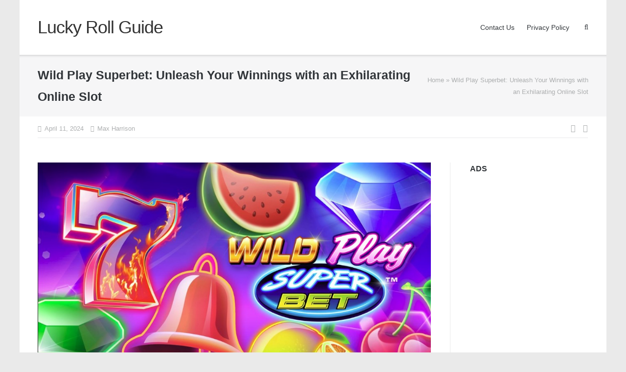

--- FILE ---
content_type: text/html; charset=UTF-8
request_url: https://hdnom.org/wild-play-superbet/
body_size: 15755
content:
<!DOCTYPE html><html lang="en-US"><head><meta charset="UTF-8"><link rel="profile" href="https://gmpg.org/xfn/11"><meta name='robots' content='index, follow, max-image-preview:large, max-snippet:-1, max-video-preview:-1' /><link media="all" href="https://hdnom.org/wp-content/cache/autoptimize/css/autoptimize_b78997c7de88b606d6e472e5a36e796d.css" rel="stylesheet"><title>Wild Play Superbet: Unlock Massive Wins with Thrilling Online Slot</title><meta name="description" content="Unleash your potential winnings with Wild Play Superbet, an exhilarating online slot game. Experience the excitement and score big with this thrilling slot adventure." /><link rel="canonical" href="https://hdnom.org/wild-play-superbet/" /><meta property="og:locale" content="en_US" /><meta property="og:type" content="article" /><meta property="og:title" content="Wild Play Superbet: Unlock Massive Wins with Thrilling Online Slot" /><meta property="og:description" content="Unleash your potential winnings with Wild Play Superbet, an exhilarating online slot game. Experience the excitement and score big with this thrilling slot adventure." /><meta property="og:url" content="https://hdnom.org/wild-play-superbet/" /><meta property="og:site_name" content="Lucky Roll Guide" /><meta property="article:published_time" content="2024-04-11T19:07:55+00:00" /><meta property="og:image" content="https://hdnom.org/wp-content/uploads/2024/02/wild-play-superbet-1.jpg" /><meta property="og:image:width" content="952" /><meta property="og:image:height" content="567" /><meta property="og:image:type" content="image/jpeg" /><meta name="author" content="Max Harrison" /><meta name="twitter:card" content="summary_large_image" /><meta name="twitter:label1" content="Written by" /><meta name="twitter:data1" content="Max Harrison" /><meta name="twitter:label2" content="Est. reading time" /><meta name="twitter:data2" content="13 minutes" /> <script type="application/ld+json" class="yoast-schema-graph">{"@context":"https://schema.org","@graph":[{"@type":"WebPage","@id":"https://hdnom.org/wild-play-superbet/","url":"https://hdnom.org/wild-play-superbet/","name":"Wild Play Superbet: Unlock Massive Wins with Thrilling Online Slot","isPartOf":{"@id":"https://hdnom.org/#website"},"primaryImageOfPage":{"@id":"https://hdnom.org/wild-play-superbet/#primaryimage"},"image":{"@id":"https://hdnom.org/wild-play-superbet/#primaryimage"},"thumbnailUrl":"https://hdnom.org/wp-content/uploads/2024/02/wild-play-superbet-1.jpg","datePublished":"2024-04-11T19:07:55+00:00","author":{"@id":"https://hdnom.org/#/schema/person/f400719a644fe1464fab7fabd9821690"},"description":"Unleash your potential winnings with Wild Play Superbet, an exhilarating online slot game. Experience the excitement and score big with this thrilling slot adventure.","breadcrumb":{"@id":"https://hdnom.org/wild-play-superbet/#breadcrumb"},"inLanguage":"en-US","potentialAction":[{"@type":"ReadAction","target":["https://hdnom.org/wild-play-superbet/"]}]},{"@type":"ImageObject","inLanguage":"en-US","@id":"https://hdnom.org/wild-play-superbet/#primaryimage","url":"https://hdnom.org/wp-content/uploads/2024/02/wild-play-superbet-1.jpg","contentUrl":"https://hdnom.org/wp-content/uploads/2024/02/wild-play-superbet-1.jpg","width":952,"height":567},{"@type":"BreadcrumbList","@id":"https://hdnom.org/wild-play-superbet/#breadcrumb","itemListElement":[{"@type":"ListItem","position":1,"name":"Home","item":"https://hdnom.org/"},{"@type":"ListItem","position":2,"name":"Wild Play Superbet: Unleash Your Winnings with an Exhilarating Online Slot"}]},{"@type":"WebSite","@id":"https://hdnom.org/#website","url":"https://hdnom.org/","name":"Lucky Roll Guide","description":"","potentialAction":[{"@type":"SearchAction","target":{"@type":"EntryPoint","urlTemplate":"https://hdnom.org/?s={search_term_string}"},"query-input":{"@type":"PropertyValueSpecification","valueRequired":true,"valueName":"search_term_string"}}],"inLanguage":"en-US"},{"@type":"Person","@id":"https://hdnom.org/#/schema/person/f400719a644fe1464fab7fabd9821690","name":"Max Harrison","image":{"@type":"ImageObject","inLanguage":"en-US","@id":"https://hdnom.org/#/schema/person/image/","url":"https://hdnom.org/wp-content/uploads/2024/01/0ITbmcYHzyw6nabdoP5Y-1-chjl2-150x150.jpg","contentUrl":"https://hdnom.org/wp-content/uploads/2024/01/0ITbmcYHzyw6nabdoP5Y-1-chjl2-150x150.jpg","caption":"Max Harrison"},"description":"Max is a charismatic, thrill-seeking gambler with a keen eye for spotting winning strategies. He's a night owl, often found burning the midnight oil in pursuit of the perfect bet. Max enjoys analyzing data, testing theories, and sharing his insights with fellow casino enthusiasts. When not immersed in the world of online gambling, he enjoys adrenaline-fueled activities like skydiving and race car driving.","sameAs":["http://hdnom.org"]}]}</script> <link rel="alternate" type="application/rss+xml" title="Lucky Roll Guide &raquo; Feed" href="https://hdnom.org/feed/" /><link rel="alternate" type="application/rss+xml" title="Lucky Roll Guide &raquo; Comments Feed" href="https://hdnom.org/comments/feed/" /><link rel="alternate" title="oEmbed (JSON)" type="application/json+oembed" href="https://hdnom.org/wp-json/oembed/1.0/embed?url=https%3A%2F%2Fhdnom.org%2Fwild-play-superbet%2F" /><link rel="alternate" title="oEmbed (XML)" type="text/xml+oembed" href="https://hdnom.org/wp-json/oembed/1.0/embed?url=https%3A%2F%2Fhdnom.org%2Fwild-play-superbet%2F&#038;format=xml" /> <script type="text/javascript" src="https://hdnom.org/wp-includes/js/jquery/jquery.min.js" id="jquery-core-js"></script> <script defer type="text/javascript" src="https://hdnom.org/wp-includes/js/jquery/jquery-migrate.min.js" id="jquery-migrate-js"></script> <script defer id="ultra-theme-js-extra" src="[data-uri]"></script> <script defer type="text/javascript" src="https://hdnom.org/wp-content/themes/ultra/js/jquery.theme.min.js" id="ultra-theme-js"></script> <script defer type="text/javascript" src="https://hdnom.org/wp-content/themes/ultra/js/jquery.hc-sticky.min.js" id="jquery-hc-sticky-js"></script> <script defer type="text/javascript" src="https://hdnom.org/wp-content/themes/ultra/js/jquery.flexslider.min.js" id="jquery-flexslider-js"></script> <script defer type="text/javascript" src="https://hdnom.org/wp-content/themes/ultra/js/jquery.fitvids.min.js" id="jquery-fitvids-js"></script> <script defer type="text/javascript" src="https://hdnom.org/wp-content/cache/autoptimize/js/autoptimize_single_e226861a1c7ecf2494dfe6f9ce5e672c.js" id="ultra-skip-link-focus-fix-js"></script> <link rel="https://api.w.org/" href="https://hdnom.org/wp-json/" /><link rel="alternate" title="JSON" type="application/json" href="https://hdnom.org/wp-json/wp/v2/posts/43" /><link rel="EditURI" type="application/rsd+xml" title="RSD" href="https://hdnom.org/xmlrpc.php?rsd" /><meta name="generator" content="WordPress 6.9" /><link rel='shortlink' href='https://hdnom.org/?p=43' /><meta name="viewport" content="width=device-width, initial-scale=1" /><link rel="icon" href="https://hdnom.org/wp-content/uploads/2024/01/cropped-DALL·E-2024-01-29-21.56.25-Design-a-simple-and-elegant-favicon-for-an-online-casino-advice-blog-called-Lucky-Roll-Guide.-The-favicon-should-embody-themes-of-luck-and-casino-ga-32x32.jpg" sizes="32x32" /><link rel="icon" href="https://hdnom.org/wp-content/uploads/2024/01/cropped-DALL·E-2024-01-29-21.56.25-Design-a-simple-and-elegant-favicon-for-an-online-casino-advice-blog-called-Lucky-Roll-Guide.-The-favicon-should-embody-themes-of-luck-and-casino-ga-192x192.jpg" sizes="192x192" /><link rel="apple-touch-icon" href="https://hdnom.org/wp-content/uploads/2024/01/cropped-DALL·E-2024-01-29-21.56.25-Design-a-simple-and-elegant-favicon-for-an-online-casino-advice-blog-called-Lucky-Roll-Guide.-The-favicon-should-embody-themes-of-luck-and-casino-ga-180x180.jpg" /><meta name="msapplication-TileImage" content="https://hdnom.org/wp-content/uploads/2024/01/cropped-DALL·E-2024-01-29-21.56.25-Design-a-simple-and-elegant-favicon-for-an-online-casino-advice-blog-called-Lucky-Roll-Guide.-The-favicon-should-embody-themes-of-luck-and-casino-ga-270x270.jpg" /></head><body class="wp-singular post-template-default single single-post postid-43 single-format-standard wp-theme-ultra sp-easy-accordion-enabled boxed sidebar mobile-sticky-header no-touch page-layout-default resp resp-top-bar"><div id="page" class="hfeed site"> <a class="skip-link screen-reader-text" href="#content">Skip to content</a><header id="masthead" class="site-header sticky-header scale responsive-menu"><div class="container"><div class="site-branding-container"><div class="site-branding"> <a href="https://hdnom.org/" rel="home"><p class="site-title">Lucky Roll Guide</p> </a></div></div><nav id="site-navigation" class="main-navigation"> <button class="menu-toggle"></button><div class="menu"><ul><li class="page_item page-item-8"><a href="https://hdnom.org/contact-us/">Contact Us</a></li><li class="page_item page-item-3"><a href="https://hdnom.org/privacy-policy/">Privacy Policy</a></li></ul></div><div class="menu-search"><div class="search-icon"></div><form method="get" class="searchform" action="https://hdnom.org/"> <input type="text" class="field" name="s" value="" /></form></div></nav></div></header><div id="content" class="site-content"><header class="entry-header"><div class="container"><h1 class="entry-title">Wild Play Superbet: Unleash Your Winnings with an Exhilarating Online Slot</h1><div class="breadcrumbs"><span><span><a href="https://hdnom.org/">Home</a></span> » <span class="breadcrumb_last" aria-current="page">Wild Play Superbet: Unleash Your Winnings with an Exhilarating Online Slot</span></span></div></div></header><div class="entry-meta"><div class="container"><div><div class="entry-meta-inner"><span class="entry-date"><time class="published" datetime="2024-04-11T19:07:55+00:00">April 11, 2024</time><time class="updated" datetime="2024-02-22T19:18:22+00:00">February 22, 2024</time></span><span class="byline"><span class="author vcard">Max Harrison</span></span></div><nav class="navigation post-navigation" aria-label="Posts"><h2 class="screen-reader-text">Post navigation</h2><div class="nav-links"><div class="nav-previous"><a href="https://hdnom.org/multi-reel-jackpot-slots/" rel="prev"></a></div><div class="nav-next"><a href="https://hdnom.org/how-to-play-bubble-gum/" rel="next"></a></div></div></nav></div></div></div><div class="container"><div id="primary" class="content-area"><main id="main" class="site-main"><article id="post-43" class="post-43 post type-post status-publish format-standard has-post-thumbnail hentry category-uncategorized"><div class="entry-thumbnail"> <img width="952" height="567" src="https://hdnom.org/wp-content/uploads/2024/02/wild-play-superbet-1.jpg" class="attachment-post-thumbnail size-post-thumbnail wp-post-image" alt="" decoding="async" fetchpriority="high" srcset="https://hdnom.org/wp-content/uploads/2024/02/wild-play-superbet-1.jpg 952w, https://hdnom.org/wp-content/uploads/2024/02/wild-play-superbet-1-300x179.jpg 300w, https://hdnom.org/wp-content/uploads/2024/02/wild-play-superbet-1-768x457.jpg 768w" sizes="(max-width: 952px) 100vw, 952px" /></div><div class="entry-content"><p>Welcome to the thrilling realm of Wild Play Superbet, an exhilarating online slot game that promises to unleash your winnings. In this article, we will provide you with a brief overview of the game and emphasize the importance of understanding its mechanics to maximize your chances of success.</p><p>Wild Play Superbet is a dynamic and action-packed slot game that combines traditional slot elements with innovative features to provide an unforgettable gaming experience. Developed by industry-leading software provider NextGen Gaming, this game offers a high level of excitement and numerous opportunities to win big.</p><p><span id="more-43"></span></p><p>With its vibrant visuals and energetic soundtrack, Wild Play Superbet immediately grabs your attention and immerses you in a world of fun and entertainment. The game features a classic 5&#215;3 reel layout, filled with traditional fruit symbols such as cherries, oranges, and watermelons, as well as lucky sevens and dazzling diamonds.</p><p>However, what sets Wild Play Superbet apart from other online slots is its unique gameplay mechanics. The game incorporates two special features that can significantly enhance your winning potential. First, there is the Superbet feature, which allows you to increase the number of wild symbols on the reels and multiply your wins. This exciting feature offers three levels of enhanced gameplay, allowing you to customize your experience to suit your preferred level of risk and reward.</p><p>Additionally, Wild Play Superbet includes a Free Games feature, triggered by landing three or more Scatter symbols. This feature awards you with a generous number of free spins, during which all wins are multiplied. The combination of the Superbet and Free Games features ensures that every spin is filled with suspense and the potential for substantial payouts.</p><p>To fully enjoy the thrill and excitement of Wild Play Superbet, it is essential to understand the game mechanics. By familiarizing yourself with the Superbet feature and its different levels, as well as the Free Games feature, you will be able to make informed decisions and optimize your gameplay strategy.</p><p>So, get ready to embark on an exhilarating adventure with Wild Play Superbet, where you can unleash your winnings and experience the adrenaline rush of online slot gaming at its finest!</p><div id="ez-toc-container" class="ez-toc-v2_0_79_2 counter-hierarchy ez-toc-counter ez-toc-grey ez-toc-container-direction"><div class="ez-toc-title-container"><p class="ez-toc-title" style="cursor:inherit">Table of Contents</p> <span class="ez-toc-title-toggle"><a href="#" class="ez-toc-pull-right ez-toc-btn ez-toc-btn-xs ez-toc-btn-default ez-toc-toggle" aria-label="Toggle Table of Content"><span class="ez-toc-js-icon-con"><span class=""><span class="eztoc-hide" style="display:none;">Toggle</span><span class="ez-toc-icon-toggle-span"><svg style="fill: #999;color:#999" xmlns="http://www.w3.org/2000/svg" class="list-377408" width="20px" height="20px" viewBox="0 0 24 24" fill="none"><path d="M6 6H4v2h2V6zm14 0H8v2h12V6zM4 11h2v2H4v-2zm16 0H8v2h12v-2zM4 16h2v2H4v-2zm16 0H8v2h12v-2z" fill="currentColor"></path></svg><svg style="fill: #999;color:#999" class="arrow-unsorted-368013" xmlns="http://www.w3.org/2000/svg" width="10px" height="10px" viewBox="0 0 24 24" version="1.2" baseProfile="tiny"><path d="M18.2 9.3l-6.2-6.3-6.2 6.3c-.2.2-.3.4-.3.7s.1.5.3.7c.2.2.4.3.7.3h11c.3 0 .5-.1.7-.3.2-.2.3-.5.3-.7s-.1-.5-.3-.7zM5.8 14.7l6.2 6.3 6.2-6.3c.2-.2.3-.5.3-.7s-.1-.5-.3-.7c-.2-.2-.4-.3-.7-.3h-11c-.3 0-.5.1-.7.3-.2.2-.3.5-.3.7s.1.5.3.7z"/></svg></span></span></span></a></span></div><nav><ul class='ez-toc-list ez-toc-list-level-1 ' ><li class='ez-toc-page-1 ez-toc-heading-level-2'><a class="ez-toc-link ez-toc-heading-1" href="#Getting_Started_with_Wild_Play_Superbet" >Getting Started with Wild Play Superbet</a></li><li class='ez-toc-page-1 ez-toc-heading-level-2'><a class="ez-toc-link ez-toc-heading-2" href="#Understanding_Wild_Play_Superbet_Gameplay_Mechanics" >Understanding Wild Play Superbet Gameplay Mechanics</a></li><li class='ez-toc-page-1 ez-toc-heading-level-2'><a class="ez-toc-link ez-toc-heading-3" href="#The_Superbet_Feature_Taking_Your_Winnings_to_the_Next_Level" >The Superbet Feature: Taking Your Winnings to the Next Level</a></li><li class='ez-toc-page-1 ez-toc-heading-level-2'><a class="ez-toc-link ez-toc-heading-4" href="#The_Wild_Multiplier_Boosting_Your_Winnings" >The Wild Multiplier: Boosting Your Winnings</a></li><li class='ez-toc-page-1 ez-toc-heading-level-2'><a class="ez-toc-link ez-toc-heading-5" href="#Maximizing_Superbet_Levels_Strategies_for_Big_Wins" >Maximizing Superbet Levels: Strategies for Big Wins</a></li><li class='ez-toc-page-1 ez-toc-heading-level-2'><a class="ez-toc-link ez-toc-heading-6" href="#Exploring_Bonus_Rounds_and_Free_Spins" >Exploring Bonus Rounds and Free Spins</a></li><li class='ez-toc-page-1 ez-toc-heading-level-2'><a class="ez-toc-link ez-toc-heading-7" href="#Frequently_Asked_Questions_about_Wild_Play_Superbet" >Frequently Asked Questions about Wild Play Superbet</a></li><li class='ez-toc-page-1 ez-toc-heading-level-2'><a class="ez-toc-link ez-toc-heading-8" href="#Tips_and_Strategies_for_Wild_Play_Superbet" >Tips and Strategies for Wild Play Superbet</a></li></ul></nav></div><h2><span class="ez-toc-section" id="Getting_Started_with_Wild_Play_Superbet"></span>Getting Started with Wild Play Superbet<span class="ez-toc-section-end"></span></h2><p>Welcome to the exciting world of Wild Play Superbet, an exhilarating online slot game that is sure to unleash your winnings! With its thrilling theme and exciting features, this game is perfect for both new and experienced players looking for an adventure in the world of online gambling.</p><h3>Overview of the Game&#8217;s Theme and Features</h3><p>Wild Play Superbet takes you on a wild ride through a vibrant and colorful world filled with symbols of luck and fortune. The game features a classic slot machine layout with five reels and three rows, offering you plenty of opportunities to win big.</p><p>One of the standout features of this game is the Superbet feature, which allows you to enhance your winnings by increasing the number of wild symbols on the reels. By adjusting the Superbet level, you can increase your chances of hitting winning combinations and unlocking even bigger prizes.</p><p>In addition to the Superbet feature, Wild Play Superbet also offers an exciting free spins bonus round. By landing three or more scatter symbols on the reels, you can activate the free spins feature and enjoy the chance to win even more prizes without placing any additional bets.</p><h3>Step-by-Step Guide to Playing Wild Play Superbet</h3><p>Playing Wild Play Superbet is easy and straightforward. Here&#8217;s a step-by-step guide to get you started:</p><ol><li><strong>Choose your bet:</strong> Before spinning the reels, select your desired bet amount by adjusting the coin value.</li><li><strong>Adjust the Superbet level:</strong> If you want to increase your chances of winning, adjust the Superbet level to enhance the number of wild symbols on the reels. Keep in mind that higher Superbet levels require a larger bet.</li><li><strong>Spin the reels:</strong> Once you&#8217;re ready, click on the spin button to set the reels in motion. Watch as the symbols align and hopefully form winning combinations.</li><li><strong>Free spins bonus round:</strong> If you land three or more scatter symbols on the reels, you&#8217;ll activate the free spins bonus round. Sit back and enjoy the excitement as the reels spin without deducting any bets from your balance.</li><li><strong>Collect your winnings:</strong> If you&#8217;re lucky enough to land winning combinations, your winnings will be automatically added to your balance. You can continue playing or cash out your winnings at any time.</li></ol><p><noscript><img decoding="async" class="aligncenter size-full wp-image-161" src="https://hdnom.org/wp-content/uploads/2024/02/wild-play-superbet.jpg" alt="" width="958" height="562" srcset="https://hdnom.org/wp-content/uploads/2024/02/wild-play-superbet.jpg 958w, https://hdnom.org/wp-content/uploads/2024/02/wild-play-superbet-300x176.jpg 300w, https://hdnom.org/wp-content/uploads/2024/02/wild-play-superbet-768x451.jpg 768w" sizes="(max-width: 958px) 100vw, 958px" /></noscript><img decoding="async" class="lazyload aligncenter size-full wp-image-161" src='data:image/svg+xml,%3Csvg%20xmlns=%22http://www.w3.org/2000/svg%22%20viewBox=%220%200%20958%20562%22%3E%3C/svg%3E' data-src="https://hdnom.org/wp-content/uploads/2024/02/wild-play-superbet.jpg" alt="" width="958" height="562" data-srcset="https://hdnom.org/wp-content/uploads/2024/02/wild-play-superbet.jpg 958w, https://hdnom.org/wp-content/uploads/2024/02/wild-play-superbet-300x176.jpg 300w, https://hdnom.org/wp-content/uploads/2024/02/wild-play-superbet-768x451.jpg 768w" data-sizes="(max-width: 958px) 100vw, 958px" /></p><h3>Explanation of Paylines, Wild Symbols, and Scatter Symbols</h3><p>Wild Play Superbet features 40 paylines, which are the lines on which winning combinations can appear. These paylines can run horizontally, vertically, or diagonally across the reels, providing multiple opportunities to win.</p><p>Wild symbols are special symbols that can substitute for other symbols on the reels, helping you create winning combinations. In Wild Play Superbet, wild symbols appear on specific reels and can expand to cover the entire reel, increasing your chances of winning.</p><p>Scatter symbols, on the other hand, can trigger bonus features such as free spins. Landing three or more scatter symbols anywhere on the reels will activate the free spins bonus round, giving you a chance to win additional prizes without placing any additional bets.</p><p>Now that you have a better understanding of the game&#8217;s theme, features, and how to play, it&#8217;s time to unleash your winnings with Wild Play Superbet. Get ready for an exhilarating online slot experience like no other!</p><h2><span class="ez-toc-section" id="Understanding_Wild_Play_Superbet_Gameplay_Mechanics"></span>Understanding Wild Play Superbet Gameplay Mechanics<span class="ez-toc-section-end"></span></h2><p>Wild Play Superbet is an exhilarating online slot game that offers players a thrilling gaming experience with its unique gameplay mechanics. In this section, we will take an in-depth look at the game&#8217;s standout feature, the Superbet, and how it can help unleash your winnings.</p><h2><span class="ez-toc-section" id="The_Superbet_Feature_Taking_Your_Winnings_to_the_Next_Level"></span>The Superbet Feature: Taking Your Winnings to the Next Level<span class="ez-toc-section-end"></span></h2><p>The Superbet feature in Wild Play Superbet is what sets this game apart from the rest. It allows players to enhance their chances of winning big by increasing their bet size and activating additional wild features. By adjusting the Superbet level, players can unlock higher multipliers and increase the number of wild symbols on the reels.</p><p>At higher Superbet levels, the game becomes more intense and the potential for massive winnings becomes even greater. However, it&#8217;s important to note that increasing the Superbet level also increases the bet amount, so players should consider their budget and playing style before deciding on the ideal level.</p><h2><span class="ez-toc-section" id="The_Wild_Multiplier_Boosting_Your_Winnings"></span>The Wild Multiplier: Boosting Your Winnings<span class="ez-toc-section-end"></span></h2><p>One of the key elements of Wild Play Superbet is the wild multiplier. Wild symbols can substitute for any other symbol on the reels, increasing the chances of forming winning combinations. However, when a wild symbol is part of a winning combination, the wild multiplier comes into play.</p><p>The wild multiplier can range from 2x to 5x, depending on the Superbet level chosen. This means that any winnings involving a wild symbol will be multiplied by the corresponding multiplier. For example, if you have a 5x wild multiplier and land a winning combination with a wild symbol, your winnings will be multiplied by 5, resulting in a substantial payout.</p><h2><span class="ez-toc-section" id="Maximizing_Superbet_Levels_Strategies_for_Big_Wins"></span>Maximizing Superbet Levels: Strategies for Big Wins<span class="ez-toc-section-end"></span></h2><p>Now that you understand the mechanics of the Superbet feature and the wild multiplier, let&#8217;s delve into some strategies for maximizing your winnings in Wild Play Superbet.</p><p>First and foremost, it&#8217;s crucial to carefully consider your budget and playing style. While higher Superbet levels offer the potential for greater winnings, they also come with higher bet amounts. Make sure to choose a Superbet level that aligns with your bankroll and risk tolerance.</p><p>Additionally, pay attention to the wild multiplier. A higher Superbet level will unlock higher multipliers, significantly increasing your potential winnings. Keep an eye out for winning combinations that involve wild symbols, as they can lead to substantial payouts when combined with the wild multiplier.</p><p>Lastly, don&#8217;t be afraid to adjust your Superbet level throughout your gameplay session. Experiment with different levels and observe the impact on your winnings. It&#8217;s all about finding the right balance between risk and reward.</p><p>In conclusion, Wild Play Superbet offers an exhilarating online slot experience with its unique gameplay mechanics. By understanding the Superbet feature, the wild multiplier, and implementing effective strategies, players can unleash their winnings and enjoy an adrenaline-fueled gaming adventure like no other.</p><h2><span class="ez-toc-section" id="Exploring_Bonus_Rounds_and_Free_Spins"></span>Exploring Bonus Rounds and Free Spins<span class="ez-toc-section-end"></span></h2><p>The online slot game, Wild Play Superbet, offers exciting bonus features that can greatly enhance your winnings and overall gaming experience.</p><h3>Overview of the Game&#8217;s Bonus Features</h3><p>Wild Play Superbet is known for its thrilling bonus rounds and free spins. The game is packed with various bonus symbols and features that can help you unlock additional rewards.</p><p>One of the main bonus features in Wild Play Superbet is the Superbet feature. This feature allows you to add extra wild symbols to the reels, increasing your chances of hitting winning combinations. By adjusting the Superbet level, you can control the number of wilds and the potential payouts.</p><p>In addition to the Superbet feature, Wild Play Superbet also offers a free spins round. This round is triggered by landing three or more scatter symbols anywhere on the reels. Once activated, you will be awarded a certain number of free spins to play with.</p><h3>How to Trigger the Free Spins Round</h3><p>To activate the free spins round in Wild Play Superbet, you need to land three or more scatter symbols on the reels. The scatter symbol is represented by the game&#8217;s logo and can appear on any reel. The more scatters you land, the more free spins you will receive.</p><p>It&#8217;s worth noting that during the free spins round, the Superbet feature is automatically set to its maximum level, providing you with a higher chance of landing wild symbols and creating winning combinations.</p><h3>Tips for Increasing Your Chances of Winning during Free Spins</h3><p>While enjoying the free spins round in Wild Play Superbet, there are a few strategies you can implement to improve your odds of winning:</p><ol><li>Take advantage of the increased number of wild symbols during the free spins. These symbols can substitute for any other symbol, increasing your chances of landing winning combinations.</li><li>Keep an eye out for additional scatter symbols during the free spins. Landing more scatters can retrigger the free spins round, giving you even more chances to win.</li><li>Consider adjusting the Superbet level during the free spins. Experiment with different levels to find the one that suits your playing style and potentially maximizes your winnings.</li></ol><p>By following these tips, you can make the most out of the free spins round in Wild Play Superbet and increase your chances of walking away with impressive winnings.</p><p>Remember, Wild Play Superbet is not only a thrilling online slot game but also a rewarding one. So, embrace the bonus features, trigger the free spins, and unleash your potential for big wins!</p><h2><span class="ez-toc-section" id="Frequently_Asked_Questions_about_Wild_Play_Superbet"></span>Frequently Asked Questions about Wild Play Superbet<span class="ez-toc-section-end"></span></h2><div id="sp_easy_accordion-1708628848"><div id="sp-ea-159" class="sp-ea-one sp-easy-accordion" data-ea-active="ea-click" data-ea-mode="vertical" data-preloader="" data-scroll-active-item="" data-offset-to-scroll="0"><div class="ea-card ea-expand sp-ea-single"><h3 class="ea-header"><a class="collapsed" id="ea-header-1590" role="button" data-sptoggle="spcollapse" data-sptarget="#collapse1590" aria-controls="collapse1590" href="#" aria-expanded="true" tabindex="0"><i aria-hidden="true" role="presentation" class="ea-expand-icon eap-icon-ea-expand-minus"></i> What is the return to player (RTP) percentage of Wild Play Superbet?</a></h3><div class="sp-collapse spcollapse collapsed show" id="collapse1590" data-parent="#sp-ea-159" role="region" aria-labelledby="ea-header-1590"><div class="ea-body"><p>Wild Play Superbet offers an enticing return to player (RTP) percentage of 97.456%. This means that, on average, players can expect to receive 97.456% of their total wagers back over an extended period of gameplay. The high RTP ensures that players have a fair chance of winning and enjoying their gaming experience.</p></div></div></div><div class="ea-card sp-ea-single"><h3 class="ea-header"><a class="collapsed" id="ea-header-1591" role="button" data-sptoggle="spcollapse" data-sptarget="#collapse1591" aria-controls="collapse1591" href="#" aria-expanded="false" tabindex="0"><i aria-hidden="true" role="presentation" class="ea-expand-icon eap-icon-ea-expand-plus"></i> How can I adjust the Superbet levels to suit my betting preferences?</a></h3><div class="sp-collapse spcollapse " id="collapse1591" data-parent="#sp-ea-159" role="region" aria-labelledby="ea-header-1591"><div class="ea-body"><p>Wild Play Superbet allows players to customize their betting experience by adjusting the Superbet levels. The Superbet feature enhances the gameplay by adding extra wild symbols to the reels. By increasing the Superbet levels, players can boost their winning potential. Simply navigate to the settings menu and select your preferred Superbet level to suit your betting preferences.</p></div></div></div><div class="ea-card sp-ea-single"><h3 class="ea-header"><a class="collapsed" id="ea-header-1592" role="button" data-sptoggle="spcollapse" data-sptarget="#collapse1592" aria-controls="collapse1592" href="#" aria-expanded="false" tabindex="0"><i aria-hidden="true" role="presentation" class="ea-expand-icon eap-icon-ea-expand-plus"></i> Can I play Wild Play Superbet on my mobile device?</a></h3><div class="sp-collapse spcollapse " id="collapse1592" data-parent="#sp-ea-159" role="region" aria-labelledby="ea-header-1592"><div class="ea-body"><p>Yes, absolutely! Wild Play Superbet is fully optimized for mobile gameplay, allowing you to unleash your winnings on the go. Whether you prefer using your smartphone or tablet, you can enjoy the thrilling online slot experience of Wild Play Superbet anytime, anywhere. Simply access the game through your preferred mobile browser and get ready to embark on an exhilarating gaming journey.</p></div></div></div><div class="ea-card sp-ea-single"><h3 class="ea-header"><a class="collapsed" id="ea-header-1593" role="button" data-sptoggle="spcollapse" data-sptarget="#collapse1593" aria-controls="collapse1593" href="#" aria-expanded="false" tabindex="0"><i aria-hidden="true" role="presentation" class="ea-expand-icon eap-icon-ea-expand-plus"></i> Are there any special symbols in Wild Play Superbet?</a></h3><div class="sp-collapse spcollapse " id="collapse1593" data-parent="#sp-ea-159" role="region" aria-labelledby="ea-header-1593"><div class="ea-body"><p>Yes, Wild Play Superbet offers a variety of special symbols to enhance your gameplay. Look out for the Wild symbol, which substitutes for other symbols to help create winning combinations. Additionally, the game features Scatter symbols that can trigger exciting bonus rounds and free spins. These special symbols add an extra layer of excitement and winning potential to the game.</p></div></div></div><div class="ea-card sp-ea-single"><h3 class="ea-header"><a class="collapsed" id="ea-header-1594" role="button" data-sptoggle="spcollapse" data-sptarget="#collapse1594" aria-controls="collapse1594" href="#" aria-expanded="false" tabindex="0"><i aria-hidden="true" role="presentation" class="ea-expand-icon eap-icon-ea-expand-plus"></i> Are there any tips or strategies for winning big in this game?</a></h3><div class="sp-collapse spcollapse " id="collapse1594" data-parent="#sp-ea-159" role="region" aria-labelledby="ea-header-1594"><div class="ea-body"><p>While Wild Play Superbet is primarily a game of chance, there are a few tips that can potentially increase your chances of winning big. Firstly, familiarize yourself with the game rules and paytable to understand the various winning combinations and potential payouts. Secondly, consider adjusting the Superbet levels to enhance your winning potential. Lastly, manage your bankroll effectively by setting limits and playing within your means. Remember, the key to enjoying Wild Play Superbet is to have fun and play responsibly.</p></div></div></div></div></div><div class="wp-classic-pros-cons wppc-view1"><H3 class='wppc-pros-cons-heading'>Pros and Cons of Playing Wild Play Superbet</H3><div class="wppc-boxs"><div class="wppc-box pros-content"><div class="wppc-header"><div class="wppc-box-symbol"> <noscript><img decoding="async" src="https://hdnom.org/wp-content/plugins/joomdev-wp-pros-cons/assets/icons/thumbs-up-regular.svg"></noscript><img class="lazyload" decoding="async" src='data:image/svg+xml,%3Csvg%20xmlns=%22http://www.w3.org/2000/svg%22%20viewBox=%220%200%20210%20140%22%3E%3C/svg%3E' data-src="https://hdnom.org/wp-content/plugins/joomdev-wp-pros-cons/assets/icons/thumbs-up-regular.svg"></div><h4 class="wppc-content-title cons-title">Pros</h4></div></p><ul class="wp-pros-cons-list wp-pros-list"><li class="joomdev_wpc_pro_single"><strong>Exciting gameplay with innovative features:</strong> Wild Play Superbet offers a thrilling gaming experience with its unique and innovative features. Players can enjoy a fast-paced and action-packed gameplay, keeping them engaged and entertained.</li><li class="joomdev_wpc_pro_single"><strong>Potential for high payouts with the Superbet feature:</strong> The Superbet feature in Wild Play Superbet provides players with the opportunity to increase their bets and unlock higher payout potentials. By adjusting the Superbet level, players can enhance their chances of hitting big wins.</li><li class="joomdev_wpc_pro_single"><strong>Free spins round offers additional winning opportunities:</strong> The game includes a free spins round, which can be triggered by landing the required scatter symbols. This feature not only adds excitement but also presents players with extra winning opportunities, as all wins during the free spins are multiplied.</li></ul><p></div><div class="wppc-box cons-content"><div class="wppc-header"><div class="wppc-box-symbol"> <noscript><img decoding="async" src="https://hdnom.org/wp-content/plugins/joomdev-wp-pros-cons/assets/icons/thumbs-down-regular.svg"></noscript><img class="lazyload" decoding="async" src='data:image/svg+xml,%3Csvg%20xmlns=%22http://www.w3.org/2000/svg%22%20viewBox=%220%200%20210%20140%22%3E%3C/svg%3E' data-src="https://hdnom.org/wp-content/plugins/joomdev-wp-pros-cons/assets/icons/thumbs-down-regular.svg"></div><h4 class="wppc-content-title cons-title">Cons</h4></div></p><ul class="wp-pros-cons-list wp-cons-list"><li class="joomdev_wpc_con_single"><strong>Higher betting requirements for maximum Superbet levels:</strong> To fully enjoy the benefits of the Superbet feature in Wild Play Superbet, players need to meet higher betting requirements. This may pose a challenge for those with a limited budget or who prefer lower stake games.</li><li class="joomdev_wpc_con_single"><strong>Some players may find the game&#8217;s volatility challenging</strong>: Wild Play Superbet is known for its high volatility, which means that wins can be less frequent but potentially more significant. This level of risk may not appeal to all players, particularly those who prefer more predictable and steady gameplay.</li></ul><p></div></div></div><p>I highly recommend trying out Wild Play Superbet for its exciting gameplay, innovative features, and the potential for high payouts. However, it&#8217;s important to consider the higher betting requirements for maximum Superbet levels and the game&#8217;s volatility before diving in. Enjoy the exhilarating experience and may luck be on your side!</p><h2><span class="ez-toc-section" id="Tips_and_Strategies_for_Wild_Play_Superbet"></span>Tips and Strategies for Wild Play Superbet<span class="ez-toc-section-end"></span></h2><p>When it comes to maximizing your winnings and enjoying an exhilarating online slot experience, Wild Play Superbet offers endless excitement. To help you unleash your potential and make the most out of this thrilling game, here are some valuable tips and strategies:</p><h3>Bankroll Management Techniques for Prolonged Gameplay</h3><p>One of the key factors in achieving success with Wild Play Superbet is effective bankroll management. By implementing smart strategies to manage your funds, you can prolong your gameplay and increase your chances of hitting those big wins.</p><p>First and foremost, it is crucial to set a budget before you start playing. Determine the amount of money you are willing to spend and stick to it. Divide your bankroll into smaller portions and only use a fraction of it for each session. This will help you avoid overspending and ensure you can play for an extended period of time.</p><p>Additionally, consider adjusting your bet size based on your bankroll. If you have a smaller budget, it is advisable to place smaller bets to spread out the gameplay. On the other hand, if you have a larger bankroll, you can increase your bet size to potentially win bigger payouts.</p><h3>Recommended Superbet Levels Based on Betting Preferences</h3><p>Wild Play Superbet offers the unique feature of Superbet levels, allowing players to customize their betting preferences and enhance their chances of winning. Depending on your risk appetite and desired gameplay experience, here are some recommended Superbet levels:</p><ul><li><strong>Level 0:</strong> This is the default Superbet level, which does not require any additional wager. It still provides a thrilling gaming experience with potential rewards.</li><li><strong>Level 1:</strong> By activating Level 1, you can increase the multipliers for wild symbols, leading to higher payouts.</li><li><strong>Level 2:</strong> This level takes the excitement up a notch by further boosting the multipliers for wild symbols, providing even greater winning opportunities.</li></ul><p>Choose the Superbet level that aligns with your betting preferences and risk tolerance to optimize your chances of hitting impressive wins.</p><h3>Playing with a Calculated Risk: Finding the Right Balance</h3><p>While taking risks can be exhilarating in Wild Play Superbet, finding the right balance is essential for a successful gameplay experience. It is important to assess your risk appetite and make calculated decisions.</p><p>Consider adjusting your bet size and Superbet level based on your desired level of risk. If you prefer a more conservative approach, opt for lower bet sizes and stick to the default Superbet level or Level 1. Conversely, if you are willing to take a higher risk for potentially higher rewards, increase your bets and explore higher Superbet levels.</p><p>Remember to always gamble responsibly and never exceed your predetermined budget. By finding the right balance between risk and reward, you can fully enjoy the excitement of Wild Play Superbet while maximizing your winnings.</p><p>In conclusion, this article has provided a comprehensive overview of the sensational online slot game, Wild Play Superbet. Let&#8217;s recap the key points discussed:</p><p>Firstly, Wild Play Superbet offers an exhilarating gameplay experience that is sure to keep players on the edge of their seats. With its vibrant graphics and captivating sound effects, this game truly immerses players into a wild and exciting world.</p><p>Furthermore, the unique Superbet feature of this game allows players to increase their chances of winning by placing higher bets. This innovative feature adds an extra layer of thrill and excitement to the gameplay, enticing players to aim for those big wins.</p><p>Additionally, the wide range of betting options and flexible gameplay settings make Wild Play Superbet a game suitable for both casual players and high rollers. Whether you prefer to play with smaller bets or go all-in, this game caters to all types of players.</p><p>Finally, we encourage you to try Wild Play Superbet for yourself and experience the thrill of this exceptional online slot. With its enticing gameplay, stunning visuals, and the potential for massive winnings, this game is sure to become a favorite among online casino enthusiasts.</p><p>So, don&#8217;t miss out on the opportunity to unleash your winnings with Wild Play Superbet. Give it a spin today and embark on a wild adventure that will keep you entertained for hours on end.</p><p>Remember, fortune favors the bold, and Wild Play Superbet offers you the chance to unleash your inner wild side and walk away with incredible winnings. Good luck and happy spinning!</p></div><footer class="entry-footer"></footer></article><nav class="navigation post-navigation" aria-label="Posts"><h2 class="screen-reader-text">Post navigation</h2><div class="nav-links"><div class="nav-previous"><a href="https://hdnom.org/multi-reel-jackpot-slots/" rel="prev">Multi Reel Jackpot Slots: Unleashing the Thrill of Life-Changing Wins</a></div><div class="nav-next"><a href="https://hdnom.org/how-to-play-bubble-gum/" rel="next">Ultimate Guide: How to Play Bubble Gum – Tips and Strategies for Online Gamblers</a></div></div></nav><div class="author-box"><div class="author-avatar"> <noscript><img src="https://hdnom.org/wp-content/uploads/2024/01/0ITbmcYHzyw6nabdoP5Y-1-chjl2-150x150.jpg" width="80" height="80" srcset="https://hdnom.org/wp-content/uploads/2024/01/0ITbmcYHzyw6nabdoP5Y-1-chjl2-300x300.jpg 2x" alt="Max Harrison" class="avatar avatar-80 wp-user-avatar wp-user-avatar-80 alignnone photo" /></noscript><img src='data:image/svg+xml,%3Csvg%20xmlns=%22http://www.w3.org/2000/svg%22%20viewBox=%220%200%2080%2080%22%3E%3C/svg%3E' data-src="https://hdnom.org/wp-content/uploads/2024/01/0ITbmcYHzyw6nabdoP5Y-1-chjl2-150x150.jpg" width="80" height="80" data-srcset="https://hdnom.org/wp-content/uploads/2024/01/0ITbmcYHzyw6nabdoP5Y-1-chjl2-300x300.jpg 2x" alt="Max Harrison" class="lazyload avatar avatar-80 wp-user-avatar wp-user-avatar-80 alignnone photo" /></div><div class="author-description"><h3>Max Harrison</h3><div>Max is a charismatic, thrill-seeking gambler with a keen eye for spotting winning strategies. He's a night owl, often found burning the midnight oil in pursuit of the perfect bet. Max enjoys analyzing data, testing theories, and sharing his insights with fellow casino enthusiasts. When not immersed in the world of online gambling, he enjoys adrenaline-fueled activities like skydiving and race car driving.</div></div></div><div class="related-posts-section"><h3 class="related-posts">You May Also Like</h3><ol><li> <a href="https://hdnom.org/amigo-gamings-olympus-blessing/" rel="bookmark" title="Amigo Gaming&#8217;s Olympus Blessing Slot"> <noscript><img width="825" height="300" src="https://hdnom.org/wp-content/uploads/2024/09/amigo-gaming-software-intro.webp" class="attachment-post-thumbnail size-post-thumbnail wp-post-image" alt="Amigo Gaming" decoding="async" srcset="https://hdnom.org/wp-content/uploads/2024/09/amigo-gaming-software-intro.webp 825w, https://hdnom.org/wp-content/uploads/2024/09/amigo-gaming-software-intro-300x109.webp 300w, https://hdnom.org/wp-content/uploads/2024/09/amigo-gaming-software-intro-768x279.webp 768w" sizes="(max-width: 825px) 100vw, 825px" /></noscript><img width="825" height="300" src='data:image/svg+xml,%3Csvg%20xmlns=%22http://www.w3.org/2000/svg%22%20viewBox=%220%200%20825%20300%22%3E%3C/svg%3E' data-src="https://hdnom.org/wp-content/uploads/2024/09/amigo-gaming-software-intro.webp" class="lazyload attachment-post-thumbnail size-post-thumbnail wp-post-image" alt="Amigo Gaming" decoding="async" data-srcset="https://hdnom.org/wp-content/uploads/2024/09/amigo-gaming-software-intro.webp 825w, https://hdnom.org/wp-content/uploads/2024/09/amigo-gaming-software-intro-300x109.webp 300w, https://hdnom.org/wp-content/uploads/2024/09/amigo-gaming-software-intro-768x279.webp 768w" data-sizes="(max-width: 825px) 100vw, 825px" /><h3 class="related-post-title">Amigo Gaming&#8217;s Olympus Blessing Slot</h3><p class="related-post-date">September 30, 2024</p> </a></li><li> <a href="https://hdnom.org/play-fortuna-casino-review/" rel="bookmark" title="Play Fortuna Casino Review: Unveiling the Ultimate Gambling Experience"> <noscript><img width="1141" height="603" src="https://hdnom.org/wp-content/uploads/2024/02/Play-Fortuna-Casino-Review.jpg" class="attachment-post-thumbnail size-post-thumbnail wp-post-image" alt="" decoding="async" srcset="https://hdnom.org/wp-content/uploads/2024/02/Play-Fortuna-Casino-Review.jpg 1141w, https://hdnom.org/wp-content/uploads/2024/02/Play-Fortuna-Casino-Review-300x159.jpg 300w, https://hdnom.org/wp-content/uploads/2024/02/Play-Fortuna-Casino-Review-768x406.jpg 768w, https://hdnom.org/wp-content/uploads/2024/02/Play-Fortuna-Casino-Review-1024x541.jpg 1024w" sizes="(max-width: 1141px) 100vw, 1141px" /></noscript><img width="1141" height="603" src='data:image/svg+xml,%3Csvg%20xmlns=%22http://www.w3.org/2000/svg%22%20viewBox=%220%200%201141%20603%22%3E%3C/svg%3E' data-src="https://hdnom.org/wp-content/uploads/2024/02/Play-Fortuna-Casino-Review.jpg" class="lazyload attachment-post-thumbnail size-post-thumbnail wp-post-image" alt="" decoding="async" data-srcset="https://hdnom.org/wp-content/uploads/2024/02/Play-Fortuna-Casino-Review.jpg 1141w, https://hdnom.org/wp-content/uploads/2024/02/Play-Fortuna-Casino-Review-300x159.jpg 300w, https://hdnom.org/wp-content/uploads/2024/02/Play-Fortuna-Casino-Review-768x406.jpg 768w, https://hdnom.org/wp-content/uploads/2024/02/Play-Fortuna-Casino-Review-1024x541.jpg 1024w" data-sizes="(max-width: 1141px) 100vw, 1141px" /><h3 class="related-post-title">Play Fortuna Casino Review: Unveiling the Ultimate Gambling Experience</h3><p class="related-post-date">July 24, 2024</p> </a></li><li> <a href="https://hdnom.org/cash-river-slots-casino-games/" rel="bookmark" title="Cash River Slots Casino Games: The Ultimate Guide for Online Gamblers"> <noscript><img width="901" height="487" src="https://hdnom.org/wp-content/uploads/2024/02/Cash-River-Slots-Casino-Games.jpg" class="attachment-post-thumbnail size-post-thumbnail wp-post-image" alt="" decoding="async" srcset="https://hdnom.org/wp-content/uploads/2024/02/Cash-River-Slots-Casino-Games.jpg 901w, https://hdnom.org/wp-content/uploads/2024/02/Cash-River-Slots-Casino-Games-300x162.jpg 300w, https://hdnom.org/wp-content/uploads/2024/02/Cash-River-Slots-Casino-Games-768x415.jpg 768w" sizes="(max-width: 901px) 100vw, 901px" /></noscript><img width="901" height="487" src='data:image/svg+xml,%3Csvg%20xmlns=%22http://www.w3.org/2000/svg%22%20viewBox=%220%200%20901%20487%22%3E%3C/svg%3E' data-src="https://hdnom.org/wp-content/uploads/2024/02/Cash-River-Slots-Casino-Games.jpg" class="lazyload attachment-post-thumbnail size-post-thumbnail wp-post-image" alt="" decoding="async" data-srcset="https://hdnom.org/wp-content/uploads/2024/02/Cash-River-Slots-Casino-Games.jpg 901w, https://hdnom.org/wp-content/uploads/2024/02/Cash-River-Slots-Casino-Games-300x162.jpg 300w, https://hdnom.org/wp-content/uploads/2024/02/Cash-River-Slots-Casino-Games-768x415.jpg 768w" data-sizes="(max-width: 901px) 100vw, 901px" /><h3 class="related-post-title">Cash River Slots Casino Games: The Ultimate Guide for Online Gamblers</h3><p class="related-post-date">July 20, 2024</p> </a></li></ol></div></main></div><div id="secondary" class="widget-area"><aside id="custom_html-3" class="widget_text widget widget_custom_html"><h3 class="widget-title">ADS</h3><div class="textwidget custom-html-widget"><script async="async" data-cfasync="false" src="//pl21367904.profitablecpmrate.com/0164ae07f9a784c7128c6da12e2b0458/invoke.js"></script> <div id="container-0164ae07f9a784c7128c6da12e2b0458"></div> <script defer type='text/javascript' src='//pl21367911.profitablecpmrate.com/a8/21/d2/a821d2e467ffa78e1f55fc79c3e09534.js'></script></div></aside></div></div></div><footer id="colophon" class="site-footer"><div class="footer-main"><div class="container"><aside id="custom_html-2" class="widget_text widget-count-1 widget widget_custom_html"><h3 class="widget-title">Lucky Roll Guide</h3><div class="textwidget custom-html-widget">Welcome to your ultimate destination for everything related to online casinos. From in-depth reviews of the latest gaming platforms to expert tips on maximizing your winnings, this blog has you covered. Whether you're a casual player or a high roller, <strong>Lucky Roll Guide</strong> provides valuable insights, strategies, and recommendations to help you navigate the thrilling world of online gambling with confidence and success. Get ready to elevate your gaming experience and unlock the secrets to hitting the jackpot with <strong>Max "Ace" Harrison</strong> as your trusted guide.</div></aside><div class="clear"></div></div></div><div class="bottom-bar"><div class="container"><div class="site-info"> <span>&copy; 2025 <a href="https://hdnom.org/">Lucky Roll Guide</a></span></div><div class="bottom-bar-menu"><ul id="menu-contact-us" class="menu"><li id="menu-item-63" class="menu-item menu-item-type-post_type menu-item-object-page menu-item-privacy-policy menu-item-63"><a rel="privacy-policy" href="https://hdnom.org/privacy-policy/">Privacy Policy</a></li><li id="menu-item-64" class="menu-item menu-item-type-post_type menu-item-object-page menu-item-64"><a href="https://hdnom.org/contact-us/">Contact Us</a></li></ul></div></div></div></footer></div> <script type="speculationrules">{"prefetch":[{"source":"document","where":{"and":[{"href_matches":"/*"},{"not":{"href_matches":["/wp-*.php","/wp-admin/*","/wp-content/uploads/*","/wp-content/*","/wp-content/plugins/*","/wp-content/themes/ultra/*","/*\\?(.+)"]}},{"not":{"selector_matches":"a[rel~=\"nofollow\"]"}},{"not":{"selector_matches":".no-prefetch, .no-prefetch a"}}]},"eagerness":"conservative"}]}</script> <a href="#" id="scroll-to-top" class="scroll-to-top" title="Back To Top"><span class="up-arrow"></span></a><noscript><style>.lazyload{display:none;}</style></noscript><script data-noptimize="1">window.lazySizesConfig=window.lazySizesConfig||{};window.lazySizesConfig.loadMode=1;</script><script defer data-noptimize="1" src='https://hdnom.org/wp-content/plugins/autoptimize/classes/external/js/lazysizes.min.js'></script><script type="text/javascript" src="https://hdnom.org/wp-includes/js/dist/hooks.min.js" id="wp-hooks-js"></script> <script type="text/javascript" src="https://hdnom.org/wp-includes/js/dist/i18n.min.js" id="wp-i18n-js"></script> <script defer id="wp-i18n-js-after" src="[data-uri]"></script> <script defer type="text/javascript" src="https://hdnom.org/wp-content/cache/autoptimize/js/autoptimize_single_96e7dc3f0e8559e4a3f3ca40b17ab9c3.js" id="swv-js"></script> <script defer id="contact-form-7-js-before" src="[data-uri]"></script> <script defer type="text/javascript" src="https://hdnom.org/wp-content/cache/autoptimize/js/autoptimize_single_2912c657d0592cc532dff73d0d2ce7bb.js" id="contact-form-7-js"></script> <script defer id="wp-postratings-js-extra" src="[data-uri]"></script> <script defer type="text/javascript" src="https://hdnom.org/wp-content/cache/autoptimize/js/autoptimize_single_830dae7fb9dfd5ac1879a83dd028083d.js" id="wp-postratings-js"></script> <script defer id="ez-toc-scroll-scriptjs-js-extra" src="[data-uri]"></script> <script defer type="text/javascript" src="https://hdnom.org/wp-content/plugins/easy-table-of-contents/assets/js/smooth_scroll.min.js" id="ez-toc-scroll-scriptjs-js"></script> <script defer type="text/javascript" src="https://hdnom.org/wp-content/plugins/easy-table-of-contents/vendor/js-cookie/js.cookie.min.js" id="ez-toc-js-cookie-js"></script> <script defer type="text/javascript" src="https://hdnom.org/wp-content/plugins/easy-table-of-contents/vendor/sticky-kit/jquery.sticky-kit.min.js" id="ez-toc-jquery-sticky-kit-js"></script> <script defer id="ez-toc-js-js-extra" src="[data-uri]"></script> <script defer type="text/javascript" src="https://hdnom.org/wp-content/plugins/easy-table-of-contents/assets/js/front.min.js" id="ez-toc-js-js"></script> <script defer id="ultra-responsive-menu-js-extra" src="[data-uri]"></script> <script defer type="text/javascript" src="https://hdnom.org/wp-content/themes/ultra/js/responsive-menu.min.js" id="ultra-responsive-menu-js"></script> <script defer type="text/javascript" src="https://hdnom.org/wp-content/cache/autoptimize/js/autoptimize_single_ac2a48bd8ac1e5592c1c5d048b5b0693.js" id="detectmobilebrowser-js"></script> <script defer id="mystickysidebar-js-extra" src="[data-uri]"></script> <script defer type="text/javascript" src="https://hdnom.org/wp-content/cache/autoptimize/js/autoptimize_single_254c2bda9fadebed284cf733cff1f458.js" id="mystickysidebar-js"></script> <script defer type="text/javascript" src="https://hdnom.org/wp-content/plugins/easy-accordion-free/public/assets/js/collapse.min.js" id="sp-ea-accordion-js-js"></script> <script defer type="text/javascript" src="https://hdnom.org/wp-content/cache/autoptimize/js/autoptimize_single_965f0c832d836aadca846d19ddd0588a.js" id="sp-ea-accordion-config-js"></script> <script defer src="https://static.cloudflareinsights.com/beacon.min.js/vcd15cbe7772f49c399c6a5babf22c1241717689176015" integrity="sha512-ZpsOmlRQV6y907TI0dKBHq9Md29nnaEIPlkf84rnaERnq6zvWvPUqr2ft8M1aS28oN72PdrCzSjY4U6VaAw1EQ==" data-cf-beacon='{"version":"2024.11.0","token":"686abd74460647f59586876d7392ec0f","r":1,"server_timing":{"name":{"cfCacheStatus":true,"cfEdge":true,"cfExtPri":true,"cfL4":true,"cfOrigin":true,"cfSpeedBrain":true},"location_startswith":null}}' crossorigin="anonymous"></script>
</body></html> 

--- FILE ---
content_type: application/javascript
request_url: https://hdnom.org/wp-content/cache/autoptimize/js/autoptimize_single_965f0c832d836aadca846d19ddd0588a.js
body_size: 649
content:
;(function($){function isVideo(url){var regex=/^(https?:\/\/)?((www\.)?youtube\.com|vimeo\.com|dailymotion\.com|wistia\.com|hubspot\.com|sproutvideo\.com|hippovideo\.io|brightcove\.com|spotlightr\.com|vidyard\.com)\/.+$/i;return regex.test(url);}
function SP_EAP_AccordionInit(){$('body').find('.sp-easy-accordion').each(function(){var accordion_id=$(this).attr('id');var _this=$(this);var ea_active=_this.data('ea-active');var ea_mode=_this.data('ea-mode');var preloader=_this.data('preloader');var scroll_active_item=_this.data('scroll-active-item'),offset_to_scroll=_this.data('offset-to-scroll');if(ea_mode==='vertical'){if(ea_active==='ea-click'){$("#"+accordion_id).each(function(){$("#"+accordion_id+" > .ea-card > .ea-header").on("click",function(){$("#"+accordion_id+" > .ea-card > .sp-collapse").on("hide.bs.spcollapse",function(e){$(this).parent(".ea-card").removeClass("ea-expand");$(this).siblings(".ea-header").find(".ea-expand-icon").addClass('eap-icon-ea-expand-plus').removeClass('eap-icon-ea-expand-minus');e.stopPropagation();})
$("#"+accordion_id+" > .ea-card > .sp-collapse").on("show.bs.spcollapse",function(e){$(this).parent(".ea-card").addClass("ea-expand");$(this).siblings(".ea-header").find(".ea-expand-icon").addClass('eap-icon-ea-expand-minus').removeClass('eap-icon-ea-expand-plus');e.stopPropagation();})});});$("#"+accordion_id+" > .ea-card .ea-header a").on('click',function(event){event.preventDefault();});}
if(ea_active==='ea-hover'){$("#"+accordion_id+" > .ea-card").mouseover(function(){$(this).children(".sp-collapse").spcollapse("show");if($('.sp-collapse.show').length>1){$(this).children(".sp-collapse").spcollapse("hide");}});$("#"+accordion_id+" > .ea-card > .sp-collapse").on("hide.bs.spcollapse",function(e){$(this).parent(".ea-card").removeClass("ea-expand");$(this).siblings(".ea-header").find(".ea-expand-icon").addClass('eap-icon-ea-expand-plus').removeClass('eap-icon-ea-expand-minus');e.stopPropagation();})
$("#"+accordion_id+" > .ea-card > .sp-collapse").on("show.bs.spcollapse",function(e){$(this).parent(".ea-card").addClass("ea-expand");$(this).siblings(".ea-header").find(".ea-expand-icon").addClass('eap-icon-ea-expand-minus').removeClass('eap-icon-ea-expand-plus');e.stopPropagation();})};}
var preloader_id=$('#'+accordion_id+' .accordion-preloader').attr('id');if(preloader_id){$(document).ready(function(){$('#'+preloader_id).animate({opacity:0,},500).remove();$('#'+accordion_id).find('.ea-card').animate({opacity:1},500);});}
if(scroll_active_item){$("#"+accordion_id+' .sp-collapse').on('show.bs.spcollapse',function(e){var $panel=$(this).closest('.ea-card');setTimeout(function(e){$('html,body').animate({scrollTop:$panel.offset().top-offset_to_scroll},500);},500)});}});$('.sp-easy-accordion iframe:not(.wp-ea-iframe,.skip)').each(function(){var url=$(this).attr('src');if(isVideo(url)){$(this).addClass('wp-ea-iframe').wrap("<div class='wp-easy-accordion-iframe-container'></div>");}});}
$(document).ready(function(){SP_EAP_AccordionInit();});$(window).on('elementor/frontend/init',function(){elementorFrontend.hooks.addAction('frontend/element_ready/sp_easy_accordion_pro_shortcode.default',SP_EAP_AccordionInit);});})(jQuery);